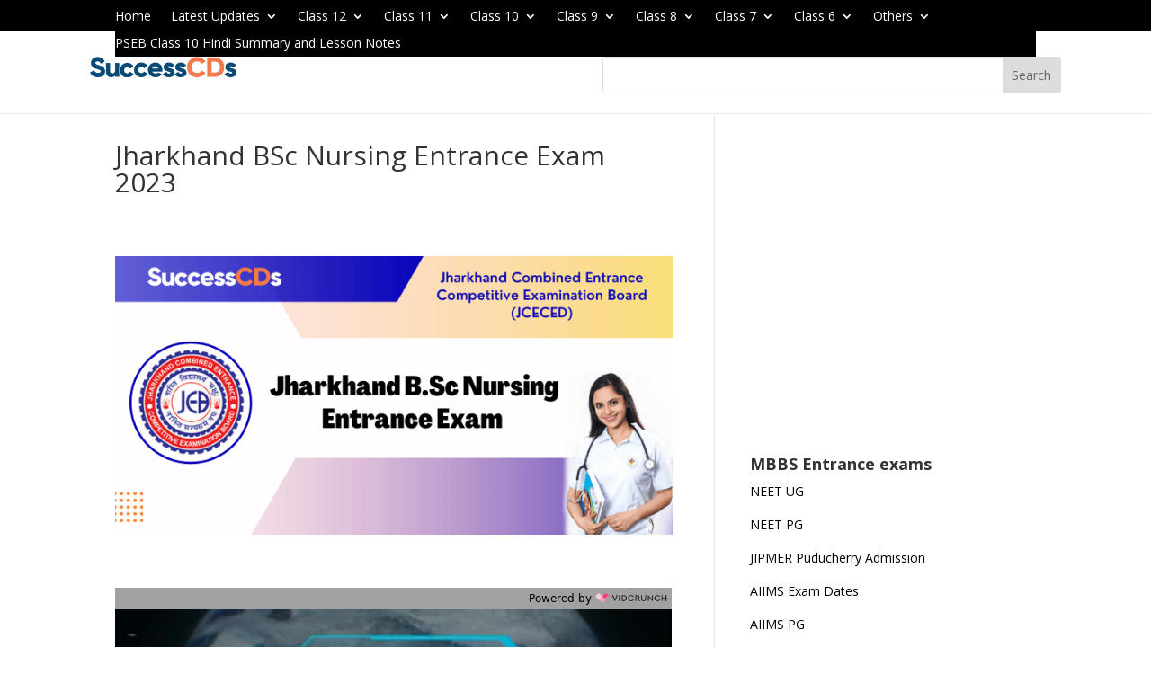

--- FILE ---
content_type: text/html; charset=utf-8
request_url: https://www.google.com/recaptcha/api2/aframe
body_size: 264
content:
<!DOCTYPE HTML><html><head><meta http-equiv="content-type" content="text/html; charset=UTF-8"></head><body><script nonce="z4cfnmcSETj_o1eTaCwe3A">/** Anti-fraud and anti-abuse applications only. See google.com/recaptcha */ try{var clients={'sodar':'https://pagead2.googlesyndication.com/pagead/sodar?'};window.addEventListener("message",function(a){try{if(a.source===window.parent){var b=JSON.parse(a.data);var c=clients[b['id']];if(c){var d=document.createElement('img');d.src=c+b['params']+'&rc='+(localStorage.getItem("rc::a")?sessionStorage.getItem("rc::b"):"");window.document.body.appendChild(d);sessionStorage.setItem("rc::e",parseInt(sessionStorage.getItem("rc::e")||0)+1);localStorage.setItem("rc::h",'1768947311728');}}}catch(b){}});window.parent.postMessage("_grecaptcha_ready", "*");}catch(b){}</script></body></html>